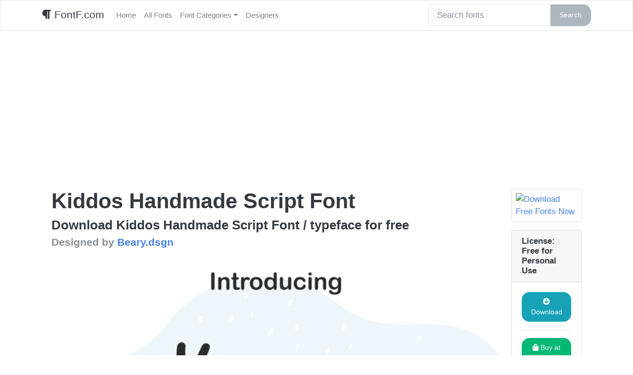

--- FILE ---
content_type: text/html; charset=UTF-8
request_url: https://fontf.com/2021/08/20/kiddos-handmade-script-font/
body_size: 12433
content:
<!DOCTYPE html>
<html lang="en">
<head>
	<meta charset="utf-8">
	<meta http-equiv="X-UA-Compatible" content="IE=edge">
	<meta name="viewport" content="width=device-width, initial-scale=1">
	<meta name="description" content="">
	<meta name="author" content="">
<meta name="google-site-verification" content="oH-_P0zktV_q4TPTAbsWOek1k2tMqBi03ayZU8MiBcg" />
    <!--FONT AWESOME-->
    <link rel="stylesheet" href="https://use.fontawesome.com/releases/v5.5.0/css/all.css" integrity="sha384-B4dIYHKNBt8Bc12p+WXckhzcICo0wtJAoU8YZTY5qE0Id1GSseTk6S+L3BlXeVIU" crossorigin="anonymous">
<!-- Google tag (gtag.js) -->
<script async src="https://www.googletagmanager.com/gtag/js?id=G-24P56T7PBY"></script>
<script>
  window.dataLayer = window.dataLayer || [];
  function gtag(){dataLayer.push(arguments);}
  gtag('js', new Date());

  gtag('config', 'G-24P56T7PBY');
</script>
	
	<!-- Global site tag (gtag.js) - Google Analytics -->
<script async src="https://www.googletagmanager.com/gtag/js?id=UA-130620138-5"></script>
<script>
  window.dataLayer = window.dataLayer || [];
  function gtag(){dataLayer.push(arguments);}
  gtag('js', new Date());

  gtag('config', 'UA-130620138-5');
</script>
	
	    <title>
		Download Kiddos Handmade Script Font for free - More fonts - FontF.com	</title>

	<meta name='robots' content='index, follow, max-image-preview:large, max-snippet:-1, max-video-preview:-1' />

	<!-- This site is optimized with the Yoast SEO plugin v26.6 - https://yoast.com/wordpress/plugins/seo/ -->
	<meta name="description" content="Download Kiddos Handmade Script Font for free. Kiddos Handmade Script Font is a font / typeface offered for free by the font designer. This font is a beautiful font that you can use for personal use as a quick download from FontF.com" />
	<link rel="canonical" href="https://fontf.com/2021/08/20/kiddos-handmade-script-font/" />
	<meta property="og:locale" content="en_US" />
	<meta property="og:type" content="article" />
	<meta property="og:title" content="Download Kiddos Handmade Script Font for free - More fonts - FontF.com" />
	<meta property="og:description" content="Download Kiddos Handmade Script Font for free. Kiddos Handmade Script Font is a font / typeface offered for free by the font designer. This font is a beautiful font that you can use for personal use as a quick download from FontF.com" />
	<meta property="og:url" content="https://fontf.com/2021/08/20/kiddos-handmade-script-font/" />
	<meta property="og:site_name" content="FontF.com" />
	<meta property="article:published_time" content="2021-08-20T18:55:20+00:00" />
	<meta property="og:image" content="https://i1.wp.com/fontf.com/wp-content/uploads/2021/08/8a0630a38f0e477da6a43693cfe11749.png?fit=750%2C500&ssl=1" />
	<meta property="og:image:width" content="750" />
	<meta property="og:image:height" content="500" />
	<meta property="og:image:type" content="image/png" />
	<meta name="author" content="dafont" />
	<meta name="twitter:card" content="summary_large_image" />
	<meta name="twitter:label1" content="Written by" />
	<meta name="twitter:data1" content="dafont" />
	<meta name="twitter:label2" content="Est. reading time" />
	<meta name="twitter:data2" content="1 minute" />
	<script type="application/ld+json" class="yoast-schema-graph">{"@context":"https://schema.org","@graph":[{"@type":"WebPage","@id":"https://fontf.com/2021/08/20/kiddos-handmade-script-font/","url":"https://fontf.com/2021/08/20/kiddos-handmade-script-font/","name":"Download Kiddos Handmade Script Font for free - More fonts - FontF.com","isPartOf":{"@id":"https://fontf.com/#website"},"primaryImageOfPage":{"@id":"https://fontf.com/2021/08/20/kiddos-handmade-script-font/#primaryimage"},"image":{"@id":"https://fontf.com/2021/08/20/kiddos-handmade-script-font/#primaryimage"},"thumbnailUrl":"https://i0.wp.com/fontf.com/wp-content/uploads/2021/08/8a0630a38f0e477da6a43693cfe11749.png?fit=750%2C500&ssl=1","datePublished":"2021-08-20T18:55:20+00:00","author":{"@id":"https://fontf.com/#/schema/person/b92be767617eb98e8f0a9ea187860b85"},"description":"Download Kiddos Handmade Script Font for free. Kiddos Handmade Script Font is a font / typeface offered for free by the font designer. This font is a beautiful font that you can use for personal use as a quick download from FontF.com","breadcrumb":{"@id":"https://fontf.com/2021/08/20/kiddos-handmade-script-font/#breadcrumb"},"inLanguage":"en-US","potentialAction":[{"@type":"ReadAction","target":["https://fontf.com/2021/08/20/kiddos-handmade-script-font/"]}]},{"@type":"ImageObject","inLanguage":"en-US","@id":"https://fontf.com/2021/08/20/kiddos-handmade-script-font/#primaryimage","url":"https://i0.wp.com/fontf.com/wp-content/uploads/2021/08/8a0630a38f0e477da6a43693cfe11749.png?fit=750%2C500&ssl=1","contentUrl":"https://i0.wp.com/fontf.com/wp-content/uploads/2021/08/8a0630a38f0e477da6a43693cfe11749.png?fit=750%2C500&ssl=1","width":750,"height":500,"caption":"Kiddos Handmade Script Font"},{"@type":"BreadcrumbList","@id":"https://fontf.com/2021/08/20/kiddos-handmade-script-font/#breadcrumb","itemListElement":[{"@type":"ListItem","position":1,"name":"Home","item":"https://fontf.com/"},{"@type":"ListItem","position":2,"name":"All Fonts","item":"https://fontf.com/fonts/"},{"@type":"ListItem","position":3,"name":"Kiddos Handmade Script Font"}]},{"@type":"WebSite","@id":"https://fontf.com/#website","url":"https://fontf.com/","name":"FontF.com","description":"Font F where the F is for free font downloads and fast typography searches","potentialAction":[{"@type":"SearchAction","target":{"@type":"EntryPoint","urlTemplate":"https://fontf.com/?s={search_term_string}"},"query-input":{"@type":"PropertyValueSpecification","valueRequired":true,"valueName":"search_term_string"}}],"inLanguage":"en-US"},{"@type":"Person","@id":"https://fontf.com/#/schema/person/b92be767617eb98e8f0a9ea187860b85","name":"dafont","image":{"@type":"ImageObject","inLanguage":"en-US","@id":"https://fontf.com/#/schema/person/image/","url":"https://secure.gravatar.com/avatar/43b8867635222ecce8ef8d6c455e74000c596171acdce3c3ea9634c937a70dbd?s=96&d=mm&r=g","contentUrl":"https://secure.gravatar.com/avatar/43b8867635222ecce8ef8d6c455e74000c596171acdce3c3ea9634c937a70dbd?s=96&d=mm&r=g","caption":"dafont"},"sameAs":["https://fontf.com"]}]}</script>
	<!-- / Yoast SEO plugin. -->


<link rel='dns-prefetch' href='//stats.wp.com' />
<link rel='dns-prefetch' href='//i0.wp.com' />
<link rel='dns-prefetch' href='//c0.wp.com' />
<link rel="alternate" type="application/rss+xml" title="FontF.com &raquo; Kiddos Handmade Script Font Comments Feed" href="https://fontf.com/2021/08/20/kiddos-handmade-script-font/feed/" />
<link rel="alternate" title="oEmbed (JSON)" type="application/json+oembed" href="https://fontf.com/wp-json/oembed/1.0/embed?url=https%3A%2F%2Ffontf.com%2F2021%2F08%2F20%2Fkiddos-handmade-script-font%2F" />
<link rel="alternate" title="oEmbed (XML)" type="text/xml+oembed" href="https://fontf.com/wp-json/oembed/1.0/embed?url=https%3A%2F%2Ffontf.com%2F2021%2F08%2F20%2Fkiddos-handmade-script-font%2F&#038;format=xml" />
<style id='wp-img-auto-sizes-contain-inline-css' type='text/css'>
img:is([sizes=auto i],[sizes^="auto," i]){contain-intrinsic-size:3000px 1500px}
/*# sourceURL=wp-img-auto-sizes-contain-inline-css */
</style>
<style id='wp-emoji-styles-inline-css' type='text/css'>

	img.wp-smiley, img.emoji {
		display: inline !important;
		border: none !important;
		box-shadow: none !important;
		height: 1em !important;
		width: 1em !important;
		margin: 0 0.07em !important;
		vertical-align: -0.1em !important;
		background: none !important;
		padding: 0 !important;
	}
/*# sourceURL=wp-emoji-styles-inline-css */
</style>
<style id='wp-block-library-inline-css' type='text/css'>
:root{--wp-block-synced-color:#7a00df;--wp-block-synced-color--rgb:122,0,223;--wp-bound-block-color:var(--wp-block-synced-color);--wp-editor-canvas-background:#ddd;--wp-admin-theme-color:#007cba;--wp-admin-theme-color--rgb:0,124,186;--wp-admin-theme-color-darker-10:#006ba1;--wp-admin-theme-color-darker-10--rgb:0,107,160.5;--wp-admin-theme-color-darker-20:#005a87;--wp-admin-theme-color-darker-20--rgb:0,90,135;--wp-admin-border-width-focus:2px}@media (min-resolution:192dpi){:root{--wp-admin-border-width-focus:1.5px}}.wp-element-button{cursor:pointer}:root .has-very-light-gray-background-color{background-color:#eee}:root .has-very-dark-gray-background-color{background-color:#313131}:root .has-very-light-gray-color{color:#eee}:root .has-very-dark-gray-color{color:#313131}:root .has-vivid-green-cyan-to-vivid-cyan-blue-gradient-background{background:linear-gradient(135deg,#00d084,#0693e3)}:root .has-purple-crush-gradient-background{background:linear-gradient(135deg,#34e2e4,#4721fb 50%,#ab1dfe)}:root .has-hazy-dawn-gradient-background{background:linear-gradient(135deg,#faaca8,#dad0ec)}:root .has-subdued-olive-gradient-background{background:linear-gradient(135deg,#fafae1,#67a671)}:root .has-atomic-cream-gradient-background{background:linear-gradient(135deg,#fdd79a,#004a59)}:root .has-nightshade-gradient-background{background:linear-gradient(135deg,#330968,#31cdcf)}:root .has-midnight-gradient-background{background:linear-gradient(135deg,#020381,#2874fc)}:root{--wp--preset--font-size--normal:16px;--wp--preset--font-size--huge:42px}.has-regular-font-size{font-size:1em}.has-larger-font-size{font-size:2.625em}.has-normal-font-size{font-size:var(--wp--preset--font-size--normal)}.has-huge-font-size{font-size:var(--wp--preset--font-size--huge)}.has-text-align-center{text-align:center}.has-text-align-left{text-align:left}.has-text-align-right{text-align:right}.has-fit-text{white-space:nowrap!important}#end-resizable-editor-section{display:none}.aligncenter{clear:both}.items-justified-left{justify-content:flex-start}.items-justified-center{justify-content:center}.items-justified-right{justify-content:flex-end}.items-justified-space-between{justify-content:space-between}.screen-reader-text{border:0;clip-path:inset(50%);height:1px;margin:-1px;overflow:hidden;padding:0;position:absolute;width:1px;word-wrap:normal!important}.screen-reader-text:focus{background-color:#ddd;clip-path:none;color:#444;display:block;font-size:1em;height:auto;left:5px;line-height:normal;padding:15px 23px 14px;text-decoration:none;top:5px;width:auto;z-index:100000}html :where(.has-border-color){border-style:solid}html :where([style*=border-top-color]){border-top-style:solid}html :where([style*=border-right-color]){border-right-style:solid}html :where([style*=border-bottom-color]){border-bottom-style:solid}html :where([style*=border-left-color]){border-left-style:solid}html :where([style*=border-width]){border-style:solid}html :where([style*=border-top-width]){border-top-style:solid}html :where([style*=border-right-width]){border-right-style:solid}html :where([style*=border-bottom-width]){border-bottom-style:solid}html :where([style*=border-left-width]){border-left-style:solid}html :where(img[class*=wp-image-]){height:auto;max-width:100%}:where(figure){margin:0 0 1em}html :where(.is-position-sticky){--wp-admin--admin-bar--position-offset:var(--wp-admin--admin-bar--height,0px)}@media screen and (max-width:600px){html :where(.is-position-sticky){--wp-admin--admin-bar--position-offset:0px}}
.has-text-align-justify{text-align:justify;}

/*# sourceURL=wp-block-library-inline-css */
</style><style id='wp-block-heading-inline-css' type='text/css'>
h1:where(.wp-block-heading).has-background,h2:where(.wp-block-heading).has-background,h3:where(.wp-block-heading).has-background,h4:where(.wp-block-heading).has-background,h5:where(.wp-block-heading).has-background,h6:where(.wp-block-heading).has-background{padding:1.25em 2.375em}h1.has-text-align-left[style*=writing-mode]:where([style*=vertical-lr]),h1.has-text-align-right[style*=writing-mode]:where([style*=vertical-rl]),h2.has-text-align-left[style*=writing-mode]:where([style*=vertical-lr]),h2.has-text-align-right[style*=writing-mode]:where([style*=vertical-rl]),h3.has-text-align-left[style*=writing-mode]:where([style*=vertical-lr]),h3.has-text-align-right[style*=writing-mode]:where([style*=vertical-rl]),h4.has-text-align-left[style*=writing-mode]:where([style*=vertical-lr]),h4.has-text-align-right[style*=writing-mode]:where([style*=vertical-rl]),h5.has-text-align-left[style*=writing-mode]:where([style*=vertical-lr]),h5.has-text-align-right[style*=writing-mode]:where([style*=vertical-rl]),h6.has-text-align-left[style*=writing-mode]:where([style*=vertical-lr]),h6.has-text-align-right[style*=writing-mode]:where([style*=vertical-rl]){rotate:180deg}
/*# sourceURL=https://c0.wp.com/c/6.9/wp-includes/blocks/heading/style.min.css */
</style>
<style id='wp-block-latest-posts-inline-css' type='text/css'>
.wp-block-latest-posts{box-sizing:border-box}.wp-block-latest-posts.alignleft{margin-right:2em}.wp-block-latest-posts.alignright{margin-left:2em}.wp-block-latest-posts.wp-block-latest-posts__list{list-style:none}.wp-block-latest-posts.wp-block-latest-posts__list li{clear:both;overflow-wrap:break-word}.wp-block-latest-posts.is-grid{display:flex;flex-wrap:wrap}.wp-block-latest-posts.is-grid li{margin:0 1.25em 1.25em 0;width:100%}@media (min-width:600px){.wp-block-latest-posts.columns-2 li{width:calc(50% - .625em)}.wp-block-latest-posts.columns-2 li:nth-child(2n){margin-right:0}.wp-block-latest-posts.columns-3 li{width:calc(33.33333% - .83333em)}.wp-block-latest-posts.columns-3 li:nth-child(3n){margin-right:0}.wp-block-latest-posts.columns-4 li{width:calc(25% - .9375em)}.wp-block-latest-posts.columns-4 li:nth-child(4n){margin-right:0}.wp-block-latest-posts.columns-5 li{width:calc(20% - 1em)}.wp-block-latest-posts.columns-5 li:nth-child(5n){margin-right:0}.wp-block-latest-posts.columns-6 li{width:calc(16.66667% - 1.04167em)}.wp-block-latest-posts.columns-6 li:nth-child(6n){margin-right:0}}:root :where(.wp-block-latest-posts.is-grid){padding:0}:root :where(.wp-block-latest-posts.wp-block-latest-posts__list){padding-left:0}.wp-block-latest-posts__post-author,.wp-block-latest-posts__post-date{display:block;font-size:.8125em}.wp-block-latest-posts__post-excerpt,.wp-block-latest-posts__post-full-content{margin-bottom:1em;margin-top:.5em}.wp-block-latest-posts__featured-image a{display:inline-block}.wp-block-latest-posts__featured-image img{height:auto;max-width:100%;width:auto}.wp-block-latest-posts__featured-image.alignleft{float:left;margin-right:1em}.wp-block-latest-posts__featured-image.alignright{float:right;margin-left:1em}.wp-block-latest-posts__featured-image.aligncenter{margin-bottom:1em;text-align:center}
/*# sourceURL=https://c0.wp.com/c/6.9/wp-includes/blocks/latest-posts/style.min.css */
</style>
<style id='global-styles-inline-css' type='text/css'>
:root{--wp--preset--aspect-ratio--square: 1;--wp--preset--aspect-ratio--4-3: 4/3;--wp--preset--aspect-ratio--3-4: 3/4;--wp--preset--aspect-ratio--3-2: 3/2;--wp--preset--aspect-ratio--2-3: 2/3;--wp--preset--aspect-ratio--16-9: 16/9;--wp--preset--aspect-ratio--9-16: 9/16;--wp--preset--color--black: #000000;--wp--preset--color--cyan-bluish-gray: #abb8c3;--wp--preset--color--white: #ffffff;--wp--preset--color--pale-pink: #f78da7;--wp--preset--color--vivid-red: #cf2e2e;--wp--preset--color--luminous-vivid-orange: #ff6900;--wp--preset--color--luminous-vivid-amber: #fcb900;--wp--preset--color--light-green-cyan: #7bdcb5;--wp--preset--color--vivid-green-cyan: #00d084;--wp--preset--color--pale-cyan-blue: #8ed1fc;--wp--preset--color--vivid-cyan-blue: #0693e3;--wp--preset--color--vivid-purple: #9b51e0;--wp--preset--gradient--vivid-cyan-blue-to-vivid-purple: linear-gradient(135deg,rgb(6,147,227) 0%,rgb(155,81,224) 100%);--wp--preset--gradient--light-green-cyan-to-vivid-green-cyan: linear-gradient(135deg,rgb(122,220,180) 0%,rgb(0,208,130) 100%);--wp--preset--gradient--luminous-vivid-amber-to-luminous-vivid-orange: linear-gradient(135deg,rgb(252,185,0) 0%,rgb(255,105,0) 100%);--wp--preset--gradient--luminous-vivid-orange-to-vivid-red: linear-gradient(135deg,rgb(255,105,0) 0%,rgb(207,46,46) 100%);--wp--preset--gradient--very-light-gray-to-cyan-bluish-gray: linear-gradient(135deg,rgb(238,238,238) 0%,rgb(169,184,195) 100%);--wp--preset--gradient--cool-to-warm-spectrum: linear-gradient(135deg,rgb(74,234,220) 0%,rgb(151,120,209) 20%,rgb(207,42,186) 40%,rgb(238,44,130) 60%,rgb(251,105,98) 80%,rgb(254,248,76) 100%);--wp--preset--gradient--blush-light-purple: linear-gradient(135deg,rgb(255,206,236) 0%,rgb(152,150,240) 100%);--wp--preset--gradient--blush-bordeaux: linear-gradient(135deg,rgb(254,205,165) 0%,rgb(254,45,45) 50%,rgb(107,0,62) 100%);--wp--preset--gradient--luminous-dusk: linear-gradient(135deg,rgb(255,203,112) 0%,rgb(199,81,192) 50%,rgb(65,88,208) 100%);--wp--preset--gradient--pale-ocean: linear-gradient(135deg,rgb(255,245,203) 0%,rgb(182,227,212) 50%,rgb(51,167,181) 100%);--wp--preset--gradient--electric-grass: linear-gradient(135deg,rgb(202,248,128) 0%,rgb(113,206,126) 100%);--wp--preset--gradient--midnight: linear-gradient(135deg,rgb(2,3,129) 0%,rgb(40,116,252) 100%);--wp--preset--font-size--small: 13px;--wp--preset--font-size--medium: 20px;--wp--preset--font-size--large: 36px;--wp--preset--font-size--x-large: 42px;--wp--preset--spacing--20: 0.44rem;--wp--preset--spacing--30: 0.67rem;--wp--preset--spacing--40: 1rem;--wp--preset--spacing--50: 1.5rem;--wp--preset--spacing--60: 2.25rem;--wp--preset--spacing--70: 3.38rem;--wp--preset--spacing--80: 5.06rem;--wp--preset--shadow--natural: 6px 6px 9px rgba(0, 0, 0, 0.2);--wp--preset--shadow--deep: 12px 12px 50px rgba(0, 0, 0, 0.4);--wp--preset--shadow--sharp: 6px 6px 0px rgba(0, 0, 0, 0.2);--wp--preset--shadow--outlined: 6px 6px 0px -3px rgb(255, 255, 255), 6px 6px rgb(0, 0, 0);--wp--preset--shadow--crisp: 6px 6px 0px rgb(0, 0, 0);}:where(.is-layout-flex){gap: 0.5em;}:where(.is-layout-grid){gap: 0.5em;}body .is-layout-flex{display: flex;}.is-layout-flex{flex-wrap: wrap;align-items: center;}.is-layout-flex > :is(*, div){margin: 0;}body .is-layout-grid{display: grid;}.is-layout-grid > :is(*, div){margin: 0;}:where(.wp-block-columns.is-layout-flex){gap: 2em;}:where(.wp-block-columns.is-layout-grid){gap: 2em;}:where(.wp-block-post-template.is-layout-flex){gap: 1.25em;}:where(.wp-block-post-template.is-layout-grid){gap: 1.25em;}.has-black-color{color: var(--wp--preset--color--black) !important;}.has-cyan-bluish-gray-color{color: var(--wp--preset--color--cyan-bluish-gray) !important;}.has-white-color{color: var(--wp--preset--color--white) !important;}.has-pale-pink-color{color: var(--wp--preset--color--pale-pink) !important;}.has-vivid-red-color{color: var(--wp--preset--color--vivid-red) !important;}.has-luminous-vivid-orange-color{color: var(--wp--preset--color--luminous-vivid-orange) !important;}.has-luminous-vivid-amber-color{color: var(--wp--preset--color--luminous-vivid-amber) !important;}.has-light-green-cyan-color{color: var(--wp--preset--color--light-green-cyan) !important;}.has-vivid-green-cyan-color{color: var(--wp--preset--color--vivid-green-cyan) !important;}.has-pale-cyan-blue-color{color: var(--wp--preset--color--pale-cyan-blue) !important;}.has-vivid-cyan-blue-color{color: var(--wp--preset--color--vivid-cyan-blue) !important;}.has-vivid-purple-color{color: var(--wp--preset--color--vivid-purple) !important;}.has-black-background-color{background-color: var(--wp--preset--color--black) !important;}.has-cyan-bluish-gray-background-color{background-color: var(--wp--preset--color--cyan-bluish-gray) !important;}.has-white-background-color{background-color: var(--wp--preset--color--white) !important;}.has-pale-pink-background-color{background-color: var(--wp--preset--color--pale-pink) !important;}.has-vivid-red-background-color{background-color: var(--wp--preset--color--vivid-red) !important;}.has-luminous-vivid-orange-background-color{background-color: var(--wp--preset--color--luminous-vivid-orange) !important;}.has-luminous-vivid-amber-background-color{background-color: var(--wp--preset--color--luminous-vivid-amber) !important;}.has-light-green-cyan-background-color{background-color: var(--wp--preset--color--light-green-cyan) !important;}.has-vivid-green-cyan-background-color{background-color: var(--wp--preset--color--vivid-green-cyan) !important;}.has-pale-cyan-blue-background-color{background-color: var(--wp--preset--color--pale-cyan-blue) !important;}.has-vivid-cyan-blue-background-color{background-color: var(--wp--preset--color--vivid-cyan-blue) !important;}.has-vivid-purple-background-color{background-color: var(--wp--preset--color--vivid-purple) !important;}.has-black-border-color{border-color: var(--wp--preset--color--black) !important;}.has-cyan-bluish-gray-border-color{border-color: var(--wp--preset--color--cyan-bluish-gray) !important;}.has-white-border-color{border-color: var(--wp--preset--color--white) !important;}.has-pale-pink-border-color{border-color: var(--wp--preset--color--pale-pink) !important;}.has-vivid-red-border-color{border-color: var(--wp--preset--color--vivid-red) !important;}.has-luminous-vivid-orange-border-color{border-color: var(--wp--preset--color--luminous-vivid-orange) !important;}.has-luminous-vivid-amber-border-color{border-color: var(--wp--preset--color--luminous-vivid-amber) !important;}.has-light-green-cyan-border-color{border-color: var(--wp--preset--color--light-green-cyan) !important;}.has-vivid-green-cyan-border-color{border-color: var(--wp--preset--color--vivid-green-cyan) !important;}.has-pale-cyan-blue-border-color{border-color: var(--wp--preset--color--pale-cyan-blue) !important;}.has-vivid-cyan-blue-border-color{border-color: var(--wp--preset--color--vivid-cyan-blue) !important;}.has-vivid-purple-border-color{border-color: var(--wp--preset--color--vivid-purple) !important;}.has-vivid-cyan-blue-to-vivid-purple-gradient-background{background: var(--wp--preset--gradient--vivid-cyan-blue-to-vivid-purple) !important;}.has-light-green-cyan-to-vivid-green-cyan-gradient-background{background: var(--wp--preset--gradient--light-green-cyan-to-vivid-green-cyan) !important;}.has-luminous-vivid-amber-to-luminous-vivid-orange-gradient-background{background: var(--wp--preset--gradient--luminous-vivid-amber-to-luminous-vivid-orange) !important;}.has-luminous-vivid-orange-to-vivid-red-gradient-background{background: var(--wp--preset--gradient--luminous-vivid-orange-to-vivid-red) !important;}.has-very-light-gray-to-cyan-bluish-gray-gradient-background{background: var(--wp--preset--gradient--very-light-gray-to-cyan-bluish-gray) !important;}.has-cool-to-warm-spectrum-gradient-background{background: var(--wp--preset--gradient--cool-to-warm-spectrum) !important;}.has-blush-light-purple-gradient-background{background: var(--wp--preset--gradient--blush-light-purple) !important;}.has-blush-bordeaux-gradient-background{background: var(--wp--preset--gradient--blush-bordeaux) !important;}.has-luminous-dusk-gradient-background{background: var(--wp--preset--gradient--luminous-dusk) !important;}.has-pale-ocean-gradient-background{background: var(--wp--preset--gradient--pale-ocean) !important;}.has-electric-grass-gradient-background{background: var(--wp--preset--gradient--electric-grass) !important;}.has-midnight-gradient-background{background: var(--wp--preset--gradient--midnight) !important;}.has-small-font-size{font-size: var(--wp--preset--font-size--small) !important;}.has-medium-font-size{font-size: var(--wp--preset--font-size--medium) !important;}.has-large-font-size{font-size: var(--wp--preset--font-size--large) !important;}.has-x-large-font-size{font-size: var(--wp--preset--font-size--x-large) !important;}
/*# sourceURL=global-styles-inline-css */
</style>

<style id='classic-theme-styles-inline-css' type='text/css'>
/*! This file is auto-generated */
.wp-block-button__link{color:#fff;background-color:#32373c;border-radius:9999px;box-shadow:none;text-decoration:none;padding:calc(.667em + 2px) calc(1.333em + 2px);font-size:1.125em}.wp-block-file__button{background:#32373c;color:#fff;text-decoration:none}
/*# sourceURL=/wp-includes/css/classic-themes.min.css */
</style>
<link rel='stylesheet' id='bootstrap-css' href='https://fontf.com/wp-content/themes/fontf-bootstrap/css/bootstrap.min.css?ver=4.1.3' type='text/css' media='all' />
<link rel='stylesheet' id='font-awesome-css' href='https://fontf.com/wp-content/themes/fontf-bootstrap/css/fontawesome.min.css?ver=1.0' type='text/css' media='all' />
<link rel='stylesheet' id='style-css' href='https://fontf.com/wp-content/themes/fontf-bootstrap/style.css?ver=1.26' type='text/css' media='all' />
<link rel='stylesheet' id='jetpack_css-css' href='https://c0.wp.com/p/jetpack/13.2/css/jetpack.css' type='text/css' media='all' />
<script type="text/javascript" id="jetpack_related-posts-js-extra">
/* <![CDATA[ */
var related_posts_js_options = {"post_heading":"h4"};
//# sourceURL=jetpack_related-posts-js-extra
/* ]]> */
</script>
<script type="text/javascript" src="https://c0.wp.com/p/jetpack/13.2/_inc/build/related-posts/related-posts.min.js" id="jetpack_related-posts-js"></script>
<script type="text/javascript" src="https://c0.wp.com/c/6.9/wp-includes/js/jquery/jquery.min.js" id="jquery-core-js"></script>
<script type="text/javascript" src="https://c0.wp.com/c/6.9/wp-includes/js/jquery/jquery-migrate.min.js" id="jquery-migrate-js"></script>
<link rel="https://api.w.org/" href="https://fontf.com/wp-json/" /><link rel="alternate" title="JSON" type="application/json" href="https://fontf.com/wp-json/wp/v2/posts/211" /><link rel="EditURI" type="application/rsd+xml" title="RSD" href="https://fontf.com/xmlrpc.php?rsd" />
<meta name="generator" content="WordPress 6.9" />
<link rel='shortlink' href='https://fontf.com/?p=211' />
	<style>img#wpstats{display:none}</style>
		</head>

<body>
<nav class="navbar navbar-expand-lg navbar-light bg-light">
	<div class="container">
	<a class="navbar-brand" href="https://fontf.com" data-wpel-link="internal">
		<i class="fa fa-paragraph"></i>
		FontF.com</a>
	<button class="navbar-toggler" type="button" data-toggle="collapse" data-target="#navbarColor01" aria-controls="navbarColor01" aria-expanded="false" aria-label="Toggle navigation">
		<span class="navbar-toggler-icon"></span>
	</button>
	<div class="collapse navbar-collapse" id="navbarColor01">
	<div id="bs-example-navbar-collapse-1" class="collapse navbar-collapse"><ul id="menu-navbar" class="nav navbar-nav"><li itemscope="itemscope" itemtype="https://www.schema.org/SiteNavigationElement" id="menu-item-5" class="menu-item menu-item-type-custom menu-item-object-custom menu-item-home menu-item-5 nav-item"><a title="Home" href="https://fontf.com/" class="nav-link" data-wpel-link="internal">Home</a></li>
<li itemscope="itemscope" itemtype="https://www.schema.org/SiteNavigationElement" id="menu-item-176" class="menu-item menu-item-type-post_type menu-item-object-page current_page_parent menu-item-176 nav-item"><a title="All Fonts" href="https://fontf.com/fonts/" class="nav-link" data-wpel-link="internal">All Fonts</a></li>
<li itemscope="itemscope" itemtype="https://www.schema.org/SiteNavigationElement" id="menu-item-6" class="menu-item menu-item-type-post_type menu-item-object-page menu-item-has-children dropdown menu-item-6 nav-item"><a title="Font Categories" href="#" data-toggle="dropdown" aria-haspopup="true" aria-expanded="false" class="dropdown-toggle nav-link" id="menu-item-dropdown-6">Font Categories</a>
<ul class="dropdown-menu" aria-labelledby="menu-item-dropdown-6" role="menu">
	<li itemscope="itemscope" itemtype="https://www.schema.org/SiteNavigationElement" id="menu-item-743" class="menu-item menu-item-type-post_type menu-item-object-page menu-item-743 nav-item"><a title="List All Categories" href="https://fontf.com/font-categories/" class="dropdown-item" data-wpel-link="internal">List All Categories</a></li>
	<li itemscope="itemscope" itemtype="https://www.schema.org/SiteNavigationElement" id="menu-item-1167" class="menu-item menu-item-type-taxonomy menu-item-object-category menu-item-1167 nav-item"><a title="Branding" href="https://fontf.com/category/fonts/branding/" class="dropdown-item" data-wpel-link="internal">Branding</a></li>
	<li itemscope="itemscope" itemtype="https://www.schema.org/SiteNavigationElement" id="menu-item-1169" class="menu-item menu-item-type-taxonomy menu-item-object-category menu-item-1169 nav-item"><a title="Blackletter" href="https://fontf.com/category/fonts/blackletter/" class="dropdown-item" data-wpel-link="internal">Blackletter</a></li>
	<li itemscope="itemscope" itemtype="https://www.schema.org/SiteNavigationElement" id="menu-item-1160" class="menu-item menu-item-type-taxonomy menu-item-object-category menu-item-1160 nav-item"><a title="Calligraphy" href="https://fontf.com/category/fonts/calligraphy/" class="dropdown-item" data-wpel-link="internal">Calligraphy</a></li>
	<li itemscope="itemscope" itemtype="https://www.schema.org/SiteNavigationElement" id="menu-item-1162" class="menu-item menu-item-type-taxonomy menu-item-object-category menu-item-1162 nav-item"><a title="Display" href="https://fontf.com/category/fonts/display/" class="dropdown-item" data-wpel-link="internal">Display</a></li>
	<li itemscope="itemscope" itemtype="https://www.schema.org/SiteNavigationElement" id="menu-item-1170" class="menu-item menu-item-type-taxonomy menu-item-object-category menu-item-1170 nav-item"><a title="Elegant" href="https://fontf.com/category/fonts/elegant/" class="dropdown-item" data-wpel-link="internal">Elegant</a></li>
	<li itemscope="itemscope" itemtype="https://www.schema.org/SiteNavigationElement" id="menu-item-1159" class="menu-item menu-item-type-taxonomy menu-item-object-category current-post-ancestor current-menu-parent current-post-parent active menu-item-1159 nav-item"><a title="Handwriting" href="https://fontf.com/category/fonts/handwriting/" class="dropdown-item" data-wpel-link="internal">Handwriting</a></li>
	<li itemscope="itemscope" itemtype="https://www.schema.org/SiteNavigationElement" id="menu-item-1161" class="menu-item menu-item-type-taxonomy menu-item-object-category menu-item-1161 nav-item"><a title="Modern" href="https://fontf.com/category/fonts/modern/" class="dropdown-item" data-wpel-link="internal">Modern</a></li>
	<li itemscope="itemscope" itemtype="https://www.schema.org/SiteNavigationElement" id="menu-item-1163" class="menu-item menu-item-type-taxonomy menu-item-object-category menu-item-1163 nav-item"><a title="Sans Serif" href="https://fontf.com/category/fonts/sans-serif/" class="dropdown-item" data-wpel-link="internal">Sans Serif</a></li>
	<li itemscope="itemscope" itemtype="https://www.schema.org/SiteNavigationElement" id="menu-item-178" class="menu-item menu-item-type-taxonomy menu-item-object-category current-post-ancestor current-menu-parent current-post-parent active menu-item-178 nav-item"><a title="Script" href="https://fontf.com/category/fonts/script/" class="dropdown-item" data-wpel-link="internal">Script</a></li>
	<li itemscope="itemscope" itemtype="https://www.schema.org/SiteNavigationElement" id="menu-item-1165" class="menu-item menu-item-type-taxonomy menu-item-object-category menu-item-1165 nav-item"><a title="Serif" href="https://fontf.com/category/fonts/serif/" class="dropdown-item" data-wpel-link="internal">Serif</a></li>
	<li itemscope="itemscope" itemtype="https://www.schema.org/SiteNavigationElement" id="menu-item-1168" class="menu-item menu-item-type-taxonomy menu-item-object-category menu-item-1168 nav-item"><a title="Slab-Serif" href="https://fontf.com/category/fonts/slab-serif/" class="dropdown-item" data-wpel-link="internal">Slab-Serif</a></li>
	<li itemscope="itemscope" itemtype="https://www.schema.org/SiteNavigationElement" id="menu-item-1166" class="menu-item menu-item-type-taxonomy menu-item-object-category menu-item-1166 nav-item"><a title="Wedding" href="https://fontf.com/category/fonts/wedding/" class="dropdown-item" data-wpel-link="internal">Wedding</a></li>
</ul>
</li>
<li itemscope="itemscope" itemtype="https://www.schema.org/SiteNavigationElement" id="menu-item-177" class="menu-item menu-item-type-post_type menu-item-object-page menu-item-177 nav-item"><a title="Designers" href="https://fontf.com/designers/" class="nav-link" data-wpel-link="internal">Designers</a></li>
</ul></div>
	<form action="https://fontf.com" method="get">
<div class="input-group">
    <input type="text" name="s" id="search" value="" class="form-control" placeholder="Search fonts">
    <div class="input-group-append">
        <button type="submit" class="btn btn-secondary" alt="Search">Search</button>
    </div>
</div>
</form>

	</div>
	</div>
</nav>

<main role="main" class="container pt-3">


		<div class="container d-md-flex align-items-stretch">
<div id="content" class="p-1">
<h1 class="blog-post-title">Kiddos Handmade Script Font</h1>
	<h4>
		Download Kiddos Handmade Script Font / typeface for free
	</h4>
		<h5 class="text-muted">  Designed by 
					 <a href="https://fontf.com/tag/beary-dsgn/" data-wpel-link="internal">Beary.dsgn</a> 	</h5>	
	
	<img style="width: 100%; display: block;" src="https://fontf.com/wp-content/uploads/2021/08/8a0630a38f0e477da6a43693cfe11749.png" alt="Kiddos Handmade Script Font website image">
		<ol class="breadcrumb">
		<br/>
		<li class="breadcrumb-item"><a href="https://fontf.com/category/fonts/handwriting/" rel="category tag" data-wpel-link="internal">Handwriting</a></li><li class="breadcrumb-item"><a href="https://fontf.com/category/fonts/luxury/" rel="category tag" data-wpel-link="internal">Luxury</a></li><li class="breadcrumb-item"><a href="https://fontf.com/category/fonts/monoline/" rel="category tag" data-wpel-link="internal">Monoline</a></li><li class="breadcrumb-item"><a href="https://fontf.com/category/fonts/script/" rel="category tag" data-wpel-link="internal">Script</a></li><li class="breadcrumb-item"><a href="https://fontf.com/category/fonts/signature/" rel="category tag" data-wpel-link="internal">Signature</a></li><li class="breadcrumb-item"><a href="https://fontf.com/category/fonts/typography/" rel="category tag" data-wpel-link="internal">Typography</a>		</li>
	</ol>
<div class="well">
	<p class="lead">
		Download Kiddos Handmade Script Font for free. Kiddos Handmade Script Font is a font / typeface offered for free by Beary.dsgn, the designer and original author. Please note that if the license offered here is non-commercial then you will have to obtain and buy a commercial use license. You can use the buttons to the right to download the free font or search for a commercial font license.
	</p>
	<hr>
	<h4>Notes from the Designer:</h4>
</p>
<p>Please contact me before any commercial use. </p>
<p>&#8211; This font is only PERSONAL USE! NO COMMERCIAL USE ALLOWED!<br />&#8211; If you make money from using my fonts, Please purchase a commercial license.<br />&#8211; Alternative link to Purchase License: https://www.creativefabrica.com/product/kiddos-handmade/ref/236490/<br />&#8211; For corporate license, contact me via email</p>
<p>If you want DONATE click here https://www.paypal.com/paypalme/dianhaniff<br />I really appreciate your donations</p>
<p>Thank You</p>
<p>Contact: <span class="__cf_email__" data-cfemail="91f3f4f0e3e8bff5e2f6ffd1f6fcf0f8fdbff2fefc">[email protected]</span></p>
<p>=== </p>
<p>PENGGUNA INDONESIA:</p>
<p>DENGAN Menginstall font ini Kami anggap anda sudah memahami, mengerti dan dapat <br />mempertanggungjawabkan penggunaan font ini!</p>
<p>Terima kasih</p>
<p> </p>
<hr>
<p>Font Name: Kiddos Handmade Script Font<br />Author/Designer: Beary.dsgn<br />License: Free for personal use / Demo</p>

<div id='jp-relatedposts' class='jp-relatedposts' >
	<h3 class="jp-relatedposts-headline"><em>Related</em></h3>
</div>    <hr>
    <p align="center">
        <script async src="//pagead2.googlesyndication.com/pagead/js/adsbygoogle.js"></script>
        <ins class="adsbygoogle"
             style="display:block; text-align:center;"
             data-ad-layout="in-article"
             data-ad-format="fluid"
             data-ad-client="ca-pub-5305529195937800"
             data-ad-slot="4730069427"></ins>
        <script>
            (adsbygoogle = window.adsbygoogle || []).push({});
        </script>
    </p>
	   <p class="blog-post-meta small">Posted on August 20, 2021 by <span class="text-info">dafont</p>
	<hr>
<div class="card mb-3">
			<div class="card-body">
					<div id="respond" class="comment-respond">
		<h3 id="reply-title" class="comment-reply-title">Leave a Reply <small><a rel="nofollow" id="cancel-comment-reply-link" href="/2021/08/20/kiddos-handmade-script-font/#respond" style="display:none;" data-wpel-link="internal">Cancel reply</a></small></h3><form action="https://fontf.com/wp-comments-post.php" method="post" id="commentform" class="comment-form"><p class="comment-notes"><span id="email-notes">Your email address will not be published.</span> <span class="required-field-message">Required fields are marked <span class="required">*</span></span></p><div class="form-group comment-form-comment">

            <label for="comment">Comment</label>

            <textarea class="form-control" id="comment" name="comment" cols="120" rows="8" aria-required="true"></textarea>

        </div><div class="form-group comment-form-author"><label for="author">Name <span class="required">*</span></label> <input class="form-control" id="author" name="author" type="text" value="" size="30" aria-required='true' /></div>
<div class="form-group comment-form-email"><label for="email">Email <span class="required">*</span></label> <input class="form-control" id="email" name="email" type="text" value="" size="30" aria-required='true' /></div>
<div class="form-group comment-form-url"><label for="url">Website</label> <input class="form-control" id="url" name="url" type="text" value="" size="30" /></div>
<p class="form-submit"><input name="submit" type="submit" id="submit" class="btn btn-default" value="Post Comment" /> <input type='hidden' name='comment_post_ID' value='211' id='comment_post_ID' />
<input type='hidden' name='comment_parent' id='comment_parent' value='0' />
</p><p style="display: none;"><input type="hidden" id="akismet_comment_nonce" name="akismet_comment_nonce" value="f1686646ff" /></p><p style="display: none !important;" class="akismet-fields-container" data-prefix="ak_"><label>&#916;<textarea name="ak_hp_textarea" cols="45" rows="8" maxlength="100"></textarea></label><input type="hidden" id="ak_js_1" name="ak_js" value="121"/><script>document.getElementById( "ak_js_1" ).setAttribute( "value", ( new Date() ).getTime() );</script></p></form>	</div><!-- #respond -->
		</div>
</div>
</div><!-- /.blog-post -->
	</div>
<div class="p-1">
	 <div class="card mb-3">
    <a href="https://www.creativefabrica.com/freebies/ref/239238/" title="Download Free Fonts Now" data-wpel-link="external" target="_blank" rel="nofollow external noopener noreferrer"><img src="https://www.creativefabrica.com/wp-content/uploads/2018/10/free-fonts.gif" alt="Download Free Fonts Now" class="m-2" /></a>
        </div>
	<div class="card mb-3">
		<h6 class="card-header">License: Free for Personal Use 
		</h6>

		<div class="card-body">
			 <a class="btn btn-info btn-block" href="https://www.fontspace.com/get/family/zwjxz" data-wpel-link="external" target="_blank" rel="nofollow external noopener noreferrer"><i class="fa fa-arrow-circle-down"></i> Download</a>
<hr/>
			<a class="btn btn-success btn-block" href="https://www.creativefabrica.com/search/ref/239238/?query=Kiddos Handmade Script Font" target="_blank" data-wpel-link="external" rel="nofollow external noopener noreferrer"><i class="fa fa-shopping-bag"></i> Buy at Creative Fabrica  <i class="fa fa-external-link"></i></a>
			<a class="btn btn-outline-success btn-block" href="https://creativemarket.com/search?q=Kiddos Handmade Script Font&amp;?u=fontstyle" target="_blank" data-wpel-link="external" rel="nofollow external noopener noreferrer"><i class="fa fa-shopping-bag"></i> Buy at Creative Market  <i class="fa fa-external-link"></i></a>
			<hr/>
			
            				<a class="btn btn-secondary btn-block" href="https://www.paypal.com/cgi-bin/webscr?cmd=_donations&amp;business=dianhhadi@gmail.com&amp;lc=US&amp;no_note=0&amp;cn=&amp;currency_code=USD&amp;bn=PP-DonationsBF:btn_donateCC_LG.gif:NonHosted" target="_blank" data-wpel-link="external" rel="nofollow external noopener noreferrer"><i class="fa fa-paypal"></i> Donate <i class="fa fa-external-link"></i></a>	            
		</div>

	</div>
   
    <!-- Sidebar old <div class="col-sm-3 col-sm-offset-1 blog-sidebar">
	<div class="sidebar-module sidebar-module-inset">
		<h4>About</h4>
		<p> </p>
	</div>
	<div class="sidebar-module">
		<h4>Archives</h4>
		<ol class="list-unstyled">
				<li><a href="https://fontf.com/2025/12/" data-wpel-link="internal">December 2025</a></li>
	<li><a href="https://fontf.com/2025/11/" data-wpel-link="internal">November 2025</a></li>
	<li><a href="https://fontf.com/2025/10/" data-wpel-link="internal">October 2025</a></li>
	<li><a href="https://fontf.com/2025/09/" data-wpel-link="internal">September 2025</a></li>
	<li><a href="https://fontf.com/2025/08/" data-wpel-link="internal">August 2025</a></li>
	<li><a href="https://fontf.com/2025/07/" data-wpel-link="internal">July 2025</a></li>
	<li><a href="https://fontf.com/2025/06/" data-wpel-link="internal">June 2025</a></li>
	<li><a href="https://fontf.com/2025/05/" data-wpel-link="internal">May 2025</a></li>
	<li><a href="https://fontf.com/2025/04/" data-wpel-link="internal">April 2025</a></li>
	<li><a href="https://fontf.com/2025/03/" data-wpel-link="internal">March 2025</a></li>
	<li><a href="https://fontf.com/2025/02/" data-wpel-link="internal">February 2025</a></li>
	<li><a href="https://fontf.com/2025/01/" data-wpel-link="internal">January 2025</a></li>
	<li><a href="https://fontf.com/2024/10/" data-wpel-link="internal">October 2024</a></li>
	<li><a href="https://fontf.com/2024/09/" data-wpel-link="internal">September 2024</a></li>
	<li><a href="https://fontf.com/2024/08/" data-wpel-link="internal">August 2024</a></li>
	<li><a href="https://fontf.com/2024/07/" data-wpel-link="internal">July 2024</a></li>
	<li><a href="https://fontf.com/2024/06/" data-wpel-link="internal">June 2024</a></li>
	<li><a href="https://fontf.com/2024/05/" data-wpel-link="internal">May 2024</a></li>
	<li><a href="https://fontf.com/2024/04/" data-wpel-link="internal">April 2024</a></li>
	<li><a href="https://fontf.com/2024/03/" data-wpel-link="internal">March 2024</a></li>
	<li><a href="https://fontf.com/2024/02/" data-wpel-link="internal">February 2024</a></li>
	<li><a href="https://fontf.com/2023/12/" data-wpel-link="internal">December 2023</a></li>
	<li><a href="https://fontf.com/2023/11/" data-wpel-link="internal">November 2023</a></li>
	<li><a href="https://fontf.com/2023/10/" data-wpel-link="internal">October 2023</a></li>
	<li><a href="https://fontf.com/2023/09/" data-wpel-link="internal">September 2023</a></li>
	<li><a href="https://fontf.com/2023/08/" data-wpel-link="internal">August 2023</a></li>
	<li><a href="https://fontf.com/2023/07/" data-wpel-link="internal">July 2023</a></li>
	<li><a href="https://fontf.com/2023/06/" data-wpel-link="internal">June 2023</a></li>
	<li><a href="https://fontf.com/2023/05/" data-wpel-link="internal">May 2023</a></li>
	<li><a href="https://fontf.com/2023/04/" data-wpel-link="internal">April 2023</a></li>
	<li><a href="https://fontf.com/2023/03/" data-wpel-link="internal">March 2023</a></li>
	<li><a href="https://fontf.com/2023/02/" data-wpel-link="internal">February 2023</a></li>
	<li><a href="https://fontf.com/2023/01/" data-wpel-link="internal">January 2023</a></li>
	<li><a href="https://fontf.com/2022/12/" data-wpel-link="internal">December 2022</a></li>
	<li><a href="https://fontf.com/2022/11/" data-wpel-link="internal">November 2022</a></li>
	<li><a href="https://fontf.com/2022/10/" data-wpel-link="internal">October 2022</a></li>
	<li><a href="https://fontf.com/2022/09/" data-wpel-link="internal">September 2022</a></li>
	<li><a href="https://fontf.com/2022/08/" data-wpel-link="internal">August 2022</a></li>
	<li><a href="https://fontf.com/2022/07/" data-wpel-link="internal">July 2022</a></li>
	<li><a href="https://fontf.com/2022/06/" data-wpel-link="internal">June 2022</a></li>
	<li><a href="https://fontf.com/2022/05/" data-wpel-link="internal">May 2022</a></li>
	<li><a href="https://fontf.com/2022/04/" data-wpel-link="internal">April 2022</a></li>
	<li><a href="https://fontf.com/2022/03/" data-wpel-link="internal">March 2022</a></li>
	<li><a href="https://fontf.com/2022/02/" data-wpel-link="internal">February 2022</a></li>
	<li><a href="https://fontf.com/2022/01/" data-wpel-link="internal">January 2022</a></li>
	<li><a href="https://fontf.com/2021/12/" data-wpel-link="internal">December 2021</a></li>
	<li><a href="https://fontf.com/2021/11/" data-wpel-link="internal">November 2021</a></li>
	<li><a href="https://fontf.com/2021/10/" data-wpel-link="internal">October 2021</a></li>
	<li><a href="https://fontf.com/2021/09/" data-wpel-link="internal">September 2021</a></li>
	<li><a href="https://fontf.com/2021/08/" data-wpel-link="internal">August 2021</a></li>
		</ol>
	</div>
	<div class="sidebar-module">
		<h4>Elsewhere</h4>
		<ol class="list-unstyled">
			<li><a href="" data-wpel-link="internal">GitHub</a></li>
			<li><a href="" data-wpel-link="internal">Twitter</a></li>
			<li><a href="" data-wpel-link="internal">Facebook</a></li>
		</ol>
	</div>
</div><!-- /.blog-sidebar -->
<nav id="sidebar">
<div>
	<aside id="secondary" class="sidebar widget-area" role="complementary">
		<div class="p-2 m-1">
<h2 class="wp-block-heading">Recent Posts</h2>
</div><div class="p-2 m-1"><ul class="wp-block-latest-posts__list wp-block-latest-posts"><li><a class="wp-block-latest-posts__post-title" href="https://fontf.com/2025/12/20/v-vasolo-font/" data-wpel-link="internal">v Vasolo Font</a></li>
<li><a class="wp-block-latest-posts__post-title" href="https://fontf.com/2025/12/20/v-vabalapan-font/" data-wpel-link="internal">v Vabalapan Font</a></li>
<li><a class="wp-block-latest-posts__post-title" href="https://fontf.com/2025/12/19/versuse-font/" data-wpel-link="internal">Versuse Font</a></li>
<li><a class="wp-block-latest-posts__post-title" href="https://fontf.com/2025/12/19/amelina-caitlyn-font/" data-wpel-link="internal">Amelina Caitlyn Font</a></li>
<li><a class="wp-block-latest-posts__post-title" href="https://fontf.com/2025/12/19/drigha-font/" data-wpel-link="internal">Drigha Font</a></li>
</ul></div>	</aside><!-- .sidebar .widget-area -->
</div>
</nav>



</div>
	</div>
<hr/>
<!--ad location-->
<hr>
<!--
<p>Do you <i class="fa fa-heart"></i> MyStartupTips? Support us: <a href="https://www.paypal.com/cgi-bin/webscr?cmd=_s-xclick&amp;hosted_button_id=FU5FQAJSKNFAJ&amp;source=url" target="_blank" data-wpel-link="external" rel="nofollow external noopener noreferrer">Donate</a> | <a href="https://m.do.co/c/fdca5fb15a5f" target="_blank" data-wpel-link="external" rel="nofollow external noopener noreferrer">$100 Digital Ocean Credit</a> </p>
-->
<p class="text-muted">© 2025 FontF.com | All rights reserved. </p>

<!--Submission Form-->
<!-- Modal -->
<!--
<div class="modal fade" id="submit_tool" tabindex="-1" role="dialog" aria-labelledby="submit_tool" aria-hidden="true">
  <div class="modal-dialog modal-dialog-centered" role="document">
    <div class="modal-content">
      <div class="modal-header">
        <h5 class="modal-title" id="exampleModalCenterTitle">Submit a Startup Tool</h5>
        <button type="button" class="close" data-dismiss="modal" aria-label="Close">
          <span aria-hidden="true">&times;</span>
        </button>
      </div>
      <div class="modal-body">
              </div>
      <div class="modal-footer">
        <button type="button" class="btn btn-secondary" data-dismiss="modal">Close</button>
      </div>
    </div>
  </div>
</div>-->

</main>
<script type="speculationrules">
{"prefetch":[{"source":"document","where":{"and":[{"href_matches":"/*"},{"not":{"href_matches":["/wp-*.php","/wp-admin/*","/wp-content/uploads/*","/wp-content/*","/wp-content/plugins/*","/wp-content/themes/fontf-bootstrap/*","/*\\?(.+)"]}},{"not":{"selector_matches":"a[rel~=\"nofollow\"]"}},{"not":{"selector_matches":".no-prefetch, .no-prefetch a"}}]},"eagerness":"conservative"}]}
</script>
<script type="text/javascript" src="https://fontf.com/wp-content/plugins/jetpack/jetpack_vendor/automattic/jetpack-image-cdn/dist/image-cdn.js?minify=false&amp;ver=132249e245926ae3e188" id="jetpack-photon-js"></script>
<script type="text/javascript" src="https://fontf.com/wp-content/themes/fontf-bootstrap/js/bootstrap.min.js?ver=4.1.3" id="bootstrap-js"></script>
<script type="text/javascript" src="https://fontf.com/wp-content/themes/fontf-bootstrap/js/bootstrap.bundle.min.js?ver=4.1.3" id="bootstrap_bundle-js"></script>
<script type="text/javascript" src="https://stats.wp.com/e-202551.js" id="jetpack-stats-js" data-wp-strategy="defer"></script>
<script type="text/javascript" id="jetpack-stats-js-after">
/* <![CDATA[ */
_stq = window._stq || [];
_stq.push([ "view", JSON.parse("{\"v\":\"ext\",\"blog\":\"196767218\",\"post\":\"211\",\"tz\":\"-5\",\"srv\":\"fontf.com\",\"j\":\"1:13.2\"}") ]);
_stq.push([ "clickTrackerInit", "196767218", "211" ]);
//# sourceURL=jetpack-stats-js-after
/* ]]> */
</script>
<script defer type="text/javascript" src="https://fontf.com/wp-content/plugins/akismet/_inc/akismet-frontend.js?ver=1709839356" id="akismet-frontend-js"></script>
<script id="wp-emoji-settings" type="application/json">
{"baseUrl":"https://s.w.org/images/core/emoji/17.0.2/72x72/","ext":".png","svgUrl":"https://s.w.org/images/core/emoji/17.0.2/svg/","svgExt":".svg","source":{"concatemoji":"https://fontf.com/wp-includes/js/wp-emoji-release.min.js?ver=6.9"}}
</script>
<script type="module">
/* <![CDATA[ */
/*! This file is auto-generated */
const a=JSON.parse(document.getElementById("wp-emoji-settings").textContent),o=(window._wpemojiSettings=a,"wpEmojiSettingsSupports"),s=["flag","emoji"];function i(e){try{var t={supportTests:e,timestamp:(new Date).valueOf()};sessionStorage.setItem(o,JSON.stringify(t))}catch(e){}}function c(e,t,n){e.clearRect(0,0,e.canvas.width,e.canvas.height),e.fillText(t,0,0);t=new Uint32Array(e.getImageData(0,0,e.canvas.width,e.canvas.height).data);e.clearRect(0,0,e.canvas.width,e.canvas.height),e.fillText(n,0,0);const a=new Uint32Array(e.getImageData(0,0,e.canvas.width,e.canvas.height).data);return t.every((e,t)=>e===a[t])}function p(e,t){e.clearRect(0,0,e.canvas.width,e.canvas.height),e.fillText(t,0,0);var n=e.getImageData(16,16,1,1);for(let e=0;e<n.data.length;e++)if(0!==n.data[e])return!1;return!0}function u(e,t,n,a){switch(t){case"flag":return n(e,"\ud83c\udff3\ufe0f\u200d\u26a7\ufe0f","\ud83c\udff3\ufe0f\u200b\u26a7\ufe0f")?!1:!n(e,"\ud83c\udde8\ud83c\uddf6","\ud83c\udde8\u200b\ud83c\uddf6")&&!n(e,"\ud83c\udff4\udb40\udc67\udb40\udc62\udb40\udc65\udb40\udc6e\udb40\udc67\udb40\udc7f","\ud83c\udff4\u200b\udb40\udc67\u200b\udb40\udc62\u200b\udb40\udc65\u200b\udb40\udc6e\u200b\udb40\udc67\u200b\udb40\udc7f");case"emoji":return!a(e,"\ud83e\u1fac8")}return!1}function f(e,t,n,a){let r;const o=(r="undefined"!=typeof WorkerGlobalScope&&self instanceof WorkerGlobalScope?new OffscreenCanvas(300,150):document.createElement("canvas")).getContext("2d",{willReadFrequently:!0}),s=(o.textBaseline="top",o.font="600 32px Arial",{});return e.forEach(e=>{s[e]=t(o,e,n,a)}),s}function r(e){var t=document.createElement("script");t.src=e,t.defer=!0,document.head.appendChild(t)}a.supports={everything:!0,everythingExceptFlag:!0},new Promise(t=>{let n=function(){try{var e=JSON.parse(sessionStorage.getItem(o));if("object"==typeof e&&"number"==typeof e.timestamp&&(new Date).valueOf()<e.timestamp+604800&&"object"==typeof e.supportTests)return e.supportTests}catch(e){}return null}();if(!n){if("undefined"!=typeof Worker&&"undefined"!=typeof OffscreenCanvas&&"undefined"!=typeof URL&&URL.createObjectURL&&"undefined"!=typeof Blob)try{var e="postMessage("+f.toString()+"("+[JSON.stringify(s),u.toString(),c.toString(),p.toString()].join(",")+"));",a=new Blob([e],{type:"text/javascript"});const r=new Worker(URL.createObjectURL(a),{name:"wpTestEmojiSupports"});return void(r.onmessage=e=>{i(n=e.data),r.terminate(),t(n)})}catch(e){}i(n=f(s,u,c,p))}t(n)}).then(e=>{for(const n in e)a.supports[n]=e[n],a.supports.everything=a.supports.everything&&a.supports[n],"flag"!==n&&(a.supports.everythingExceptFlag=a.supports.everythingExceptFlag&&a.supports[n]);var t;a.supports.everythingExceptFlag=a.supports.everythingExceptFlag&&!a.supports.flag,a.supports.everything||((t=a.source||{}).concatemoji?r(t.concatemoji):t.wpemoji&&t.twemoji&&(r(t.twemoji),r(t.wpemoji)))});
//# sourceURL=https://fontf.com/wp-includes/js/wp-emoji-loader.min.js
/* ]]> */
</script>
 
  <script defer src="https://static.cloudflareinsights.com/beacon.min.js/vcd15cbe7772f49c399c6a5babf22c1241717689176015" integrity="sha512-ZpsOmlRQV6y907TI0dKBHq9Md29nnaEIPlkf84rnaERnq6zvWvPUqr2ft8M1aS28oN72PdrCzSjY4U6VaAw1EQ==" data-cf-beacon='{"version":"2024.11.0","token":"41f8deb0592d46afbac86f86b16038a9","r":1,"server_timing":{"name":{"cfCacheStatus":true,"cfEdge":true,"cfExtPri":true,"cfL4":true,"cfOrigin":true,"cfSpeedBrain":true},"location_startswith":null}}' crossorigin="anonymous"></script>
</body>
</html>


--- FILE ---
content_type: text/html; charset=utf-8
request_url: https://www.google.com/recaptcha/api2/aframe
body_size: 268
content:
<!DOCTYPE HTML><html><head><meta http-equiv="content-type" content="text/html; charset=UTF-8"></head><body><script nonce="IjooNPYJLJOLodOBZ3yvRg">/** Anti-fraud and anti-abuse applications only. See google.com/recaptcha */ try{var clients={'sodar':'https://pagead2.googlesyndication.com/pagead/sodar?'};window.addEventListener("message",function(a){try{if(a.source===window.parent){var b=JSON.parse(a.data);var c=clients[b['id']];if(c){var d=document.createElement('img');d.src=c+b['params']+'&rc='+(localStorage.getItem("rc::a")?sessionStorage.getItem("rc::b"):"");window.document.body.appendChild(d);sessionStorage.setItem("rc::e",parseInt(sessionStorage.getItem("rc::e")||0)+1);localStorage.setItem("rc::h",'1766242440376');}}}catch(b){}});window.parent.postMessage("_grecaptcha_ready", "*");}catch(b){}</script></body></html>

--- FILE ---
content_type: text/css
request_url: https://fontf.com/wp-content/themes/fontf-bootstrap/style.css?ver=1.26
body_size: 1310
content:
/*
Theme Name: Bootstrap Font Directory - Theme
Author: Mike Gnade
Description: Bootstrap template converted to Wordpress
Version: 5.1
Tags: bootstrap
*/

.blacktxt {
	color: #343a40;
}

.landscape{
	background-image: url(https://fontf.com/wp-content/uploads/2021/08/mountains-wallpaper.jpg);
	background-size: cover;
	background-repeat: no-repeat;
	background-attachment: fixed;
	background-position-y: 75%;
	color:white !important;
}
a.tag-cloud-link {
	color: #fff;
    background-color: #adb5bd;
    display: inline-block;
    padding: .6em 1.2em;
    font-size: 75%!important;
	margin-bottom: 0.5em;
    font-weight: 400;
    line-height: 1;
    text-align: center;
    white-space: nowrap;
    vertical-align: baseline;
    border-radius: .25rem;
    transition: color .15s ease-in-out,background-color .15s ease-in-out,border-color .15s ease-in-out,box-shadow .15s ease-in-out;
}

.postform {
    display: block;
    width: 100%;
    height: calc(1.5em + 1rem + 2px);
    padding: .5rem 1.1rem;
    font-size: 1.063rem;
    font-weight: 400;
    line-height: 1.5;
    color: #495057;
    background-color: #fff;
    background-clip: padding-box;
    border: 1px solid rgba(0,0,0,.1);
    border-radius: .25rem;
    transition: border-color .15s ease-in-out,box-shadow .15s ease-in-out;
}

/* =Comments
----------------------------------------------- */

.comment-content a {
    word-wrap: break-word;
}
.bypostauthor {
}

.card > .list-group:first-child .comment:first-child {
    border-top-left-radius: 0.25rem;
    border-top-right-radius: 0.25rem;
}

.card > .list-group:last-child .comment:last-child {
    border-bottom-right-radius: 0.25rem;
    border-bottom-left-radius: 0.25rem;
}


.comment-list {
    margin-bottom: 40px !important;
    margin-left: 0px !important;
    padding-left: 0;
}
.comment-list,
.comment-list .children {
    list-style: none !important;
}
.comment .comment-body {
    background-color: #EDEDED;
    margin: 0;
    overflow: hidden;
    padding: 10px;
    padding-left: 100px;
    position: relative;
    border-radius: 2px;
}
.comment-list .children {
    margin-left: 0px!important;
    padding-left: 40px;
    border-left: 1px solid #DADADA;
    background-repeat: no-repeat;
    background-position: left 20px;
}
.comment-list li.comment > div img.avatar {
    position: absolute;
    left: 29px;
    top: 29px;
}
#comment-form-title {
    font-size: 24px;
    padding-bottom: 10px;
}
.comment-author.vcard {
    font-size: 12px;
}
.vcard .avatar {
    position: absolute;
    left: 20px;
    top: 15px;
    border-radius: 2px;
}
.comment-metadata {
    font-size: 11px;
    line-height: 16px;
    margin-bottom: 10px;
}
.comment-reply-link {
    float: right;
}
.form-allowed-tags code {
    word-wrap: break-word;
    white-space: inherit;
}
.comment-respond label {
    display: block;
    font-weight: normal;
}
.comment-respond .required {
    color: #C7254E;
}
#submit {
    font-size: 12px;
}
.comment-navigation,
.single .nav-links {
    overflow: hidden;
    margin-top: 10px;
}

.comment-reply-link {
    font-size: 12px;
    text-transform: uppercase;
}
@media(max-width:767px){
    .post-inner-content {
        padding: 20px 25px;
    }
    .comment-list .children {
        padding-left: 10px;
    }
}

.comment {
    position: relative;
    display: block;
    margin-bottom: -1px;
    background-color: #fff;
    border: 1px solid rgba(0, 0, 0, 0.125);
}

.comment:first-child {
    border-top-left-radius: 0.25rem;
    border-top-right-radius: 0.25rem;
}

.comment:last-child {
    margin-bottom: 0;
    border-bottom-right-radius: 0.25rem;
    border-bottom-left-radius: 0.25rem;
}

.comment:hover, .comment:focus {
    z-index: 1;
    text-decoration: none;
}

.comment.disabled, .comment:disabled {
    color: #95a5a6;
    background-color: #ecf0f1;
}

.comment.active {
    z-index: 2;
    color: #fff;
    background-color: #2C3E50;
    border-color: #2C3E50;
}

.list-group-flush .comment {
    border-right: 0;
    border-left: 0;
    border-radius: 0;
}

.list-group-flush:first-child .comment:first-child {
    border-top: 0;
}

.list-group-flush:last-child .comment:last-child {
    border-bottom: 0;
}

.comment-primary {
    color: #17202a;
    background-color: #c4c9ce;
}

.comment-primary.comment-action:hover, .comment-primary.comment-action:focus {
    color: #17202a;
    background-color: #b6bcc2;
}

.comment-primary.comment-action.active {
    color: #fff;
    background-color: #17202a;
    border-color: #17202a;
}

.comment-secondary {
    color: #4d5656;
    background-color: #e1e6e6;
}

.comment-secondary.comment-action:hover, .comment-secondary.comment-action:focus {
    color: #4d5656;
    background-color: #d3dada;
}

.comment-secondary.comment-action.active {
    color: #fff;
    background-color: #4d5656;
    border-color: #4d5656;
}

.comment-success {
    color: #0c6251;
    background-color: #beece3;
}

.comment-success.comment-action:hover, .comment-success.comment-action:focus {
    color: #0c6251;
    background-color: #aae6db;
}

.comment-success.comment-action.active {
    color: #fff;
    background-color: #0c6251;
    border-color: #0c6251;
}

.comment-info {
    color: #1b4f72;
    background-color: #c6e2f5;
}

.comment-info.comment-action:hover, .comment-info.comment-action:focus {
    color: #1b4f72;
    background-color: #b0d7f1;
}

.comment-info.comment-action.active {
    color: #fff;
    background-color: #1b4f72;
    border-color: #1b4f72;
}

.comment-warning {
    color: #7e5109;
    background-color: #fce3bd;
}

.comment-warning.comment-action:hover, .comment-warning.comment-action:focus {
    color: #7e5109;
    background-color: #fbd9a5;
}

.comment-warning.comment-action.active {
    color: #fff;
    background-color: #7e5109;
    border-color: #7e5109;
}

.comment-danger {
    color: #78281f;
    background-color: #f8cdc8;
}

.comment-danger.comment-action:hover, .comment-danger.comment-action:focus {
    color: #78281f;
    background-color: #f5b8b1;
}

.comment-danger.comment-action.active {
    color: #fff;
    background-color: #78281f;
    border-color: #78281f;
}

.comment-light {
    color: #7b7d7d;
    background-color: #fafbfb;
}

.comment-light.comment-action:hover, .comment-light.comment-action:focus {
    color: #7b7d7d;
    background-color: #ecf0f0;
}

.comment-light.comment-action.active {
    color: #fff;
    background-color: #7b7d7d;
    border-color: #7b7d7d;
}

.comment-dark {
    color: #404848;
    background-color: #dadedf;
}

.comment-dark.comment-action:hover, .comment-dark.comment-action:focus {
    color: #404848;
    background-color: #ccd2d3;
}

.comment-dark.comment-action.active {
    color: #fff;
    background-color: #404848;
    border-color: #404848;
}